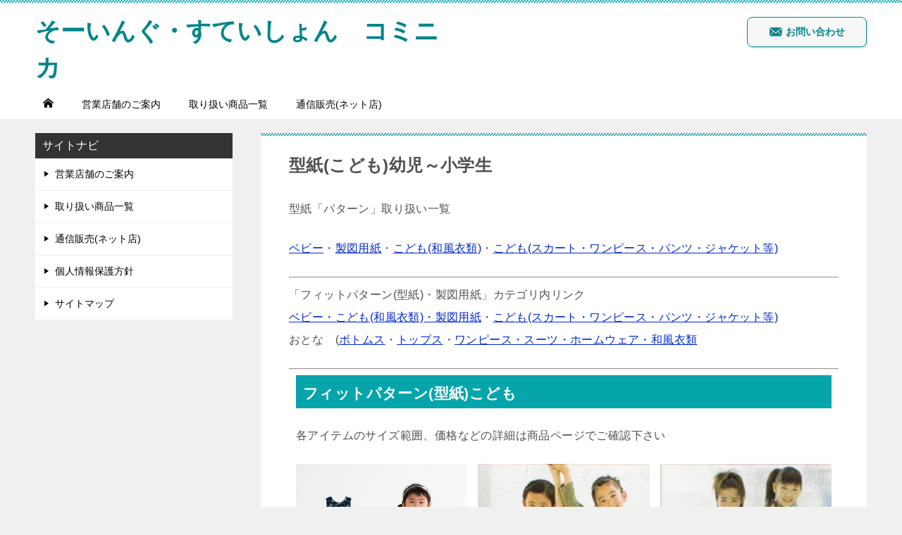

--- FILE ---
content_type: text/html
request_url: http://sewing-cominica.net/item/shohin07-02.html
body_size: 6218
content:
 <!doctype html>
<html lang="ja" class="col2r">
<head>
<!-- Global site tag (gtag.js) - Google Analytics -->
<script async src="https://www.googletagmanager.com/gtag/js?id=UA-18846634-1"></script>
<script>
  window.dataLayer = window.dataLayer || [];
  function gtag(){dataLayer.push(arguments);}
  gtag('js', new Date());

  gtag('config', 'UA-18846634-1');
</script>
<meta charset="utf-8">
<meta name="viewport" content="width=device-width, initial-scale=1.0">
<meta http-equiv="X-UA-Compatible" content="IE=edge">
<title>型紙(こども)幼児～小学生 | そーいんぐ・すていしょん　コミニカ</title>
<meta name="description" content="ベーシックなデザインが、中心。作りたいサイズを選び、切り取るだけで、すぐに使える型紙。幼児～小学生の、エプロン、スモック、パジャマ、シャツ、ブラウス、ワンピース、パンツ、セレモニー用、ジャケット、ドレス等、各種アイテムが揃っています">
<link rel="shortcut icon" type="image/x-icon" href="../favicon.ico">
<link rel="apple-touch-icon" href="../images/apple-touch-icon.png">
<link rel="apple-touch-icon-precomposed" href="../images/apple-touch-icon.png">
<link rel="icon" href="../images/apple-touch-icon.png">

<link rel="stylesheet" href="../base.css">
<link rel="stylesheet" href="../advanced.css">
<link href="https://fonts.googleapis.com/css?family=Oswald" rel="stylesheet">
</head>


<body class="page item">


<div id="top" class="keni-container">


<!--▼▼ ヘッダー ▼▼-->
<div class="keni-header_wrap">
	<div class="keni-header_outer">

		<header class="keni-header keni-header_col2">
			<div class="keni-header_inner">

<p class="site-title"><a href="../"><span>そーいんぐ・すていしょん　コミニカ</span></a></p><!--サイトタイトル-->

<div class="keni-header_cont">
<div class="show-pc">
<a href="../contact/" class="btn btn_style02"><span class="icon_mail"></span> お問い合わせ</a>
</div>
<div class="header-mail show-sp">
<a href="../contact/" class="btn_header"><span class="icon_mail"></span></a>
</div>
</div>

			</div><!--keni-header_inner-->
		</header><!--keni-header-->

	</div><!--keni-header_outer-->
</div><!--keni-header_wrap-->
<!--▲▲ ヘッダー ▲▲-->


<div id="click-space"></div>
<!--▼▼ グローバルナビ ▼▼-->
<div class="keni-gnav_wrap">
	<div class="keni-gnav_outer">
		<nav class="keni-gnav">
			<div class="keni-gnav_inner">

<ul class="keni-gnav_cont">
<li><a href="../"><span class="icon_home"></span><span class="show-sp02">HOME</span></a></li>
<li><a href="../about/">営業店舗のご案内</a></li>
<li><a href="../item/">取り扱い商品一覧</a></li>
<li><a href="https://webshop.sewing-cominica.net/">通信販売(ネット店)</a></li>
</ul><!--keni-gnav_cont-->

			</div><!--keni-gnav_inner-->
		
			<div class="keni-gnav_btn_wrap">
				<div class="keni-gnav_btn"><span class="keni-gnav_btn_icon-open"></span></div>
			</div>
		
		</nav>
	</div><!--keni-gnav_outer-->
</div><!--keni-gnav_wrap-->
<!--▲▲ グローバルナビ ▲▲-->


<div class="keni-main_wrap">
	<div class="keni-main_outer">
	

		<!--▼▼ メインコンテンツ ▼▼-->
		<main id="main" class="keni-main">
			<div class="keni-main_inner">

				<div class="keni-section_wrap">
					<article class="keni-section">

<h1>型紙(こども)幼児～小学生</h1>

<p>型紙「パターン」取り扱い一覧</p>

<p><a href="shohin07-01.html#baby">ベビー</a>・<a href="shohin07-01.html#seizu">製図用紙</a>・<a href="shohin07-01.html#kidwa">こども(和風衣類)</a>・<a href="shohin07-02.html#kids">こども(スカート・ワンピース・パンツ・ジャケット等)</a></p>

<hr>

<p>「フィットパターン(型紙)・製図用紙」カテゴリ内リンク<br>
<a href="shohin07-01.html">ベビー・こども(和風衣類)・製図用紙</a>・<a href="shohin07-02.html">こども(スカート・ワンピース・パンツ・ジャケット等)</a><br>
おとな　(<a href="shohin07-03.html">ボトムス</a>・<a href="shohin07-04.html">トップス</a>・<a href="shohin07-05.html">ワンピース・スーツ・ホームウェア・和風衣類</a></p>

<hr>


<div class="keni-section_wrap keni-section_wrap_style02">
	<section class="keni-section">

				<h2 id="kids">フィットパターン(型紙)こども</h2>
				
				<p>各アイテムのサイズ範囲、価格などの詳細は商品ページでご確認下さい</p>
				
<div class="col-wrap col3-wrap col-wrap_onimage">

<div class="col">
<img class="w100" src="../images/pattern_07/6071C.jpg" alt="こども・バルーンワンピース(型紙)" width="128" height="180">
<p>6071 こども<br>バルーンワンピース<br>
<a href="https://webshop.sewing-cominica.net/?pid=188575748"><img src="../images/order.png" width="120" height="18"></a><img src="../images/new.jpg" width="37" height="15" alt="新着商品"><!-- 09/20 --></p>
</div>

<div class="col">
<img class="w100" src="../images/pattern_07/3559C.jpg" alt="こども・カーゴパンツ(型紙)" width="128" height="180">
<p>3559 こども　カーゴパンツ<br>
<a href="https://webshop.sewing-cominica.net/?pid=14711116"><img src="../images/order.png" width="120" height="18"></a></p>
</div><!-- 旧番3 -->

<div class="col">
<img class="w100" src="../images/pattern_07/3562J.jpg" alt="小学生・ジュニア　レイヤードスカート(型紙)" width="128" height="180">
<p>3562 ジュニア　レイヤードスカート<br>
<a href="https://webshop.sewing-cominica.net/?pid=14711304"><img src="../images/order.png" width="120" height="18"></a></p>
</div><!-- 旧番3 -->

<div class="col">
<img class="w100" src="../images/pattern_07/3571C.jpg" alt="こども・スモックブラウス(型紙)" width="128" height="180">
<p>3571 こども　スモックブラウス<br>
<a href="https://webshop.sewing-cominica.net/?pid=14711618"><img src="../images/order.png" width="120" height="18"></a></p>
</div><!-- 旧番1→4218x3 -->

<div class="col">
<img class="w100" src="../images/pattern_07/3576C.jpg" alt="こども・ニットパンツ(型紙)" width="128" height="180">
<p>3576 こども　ニットパンツ<br>
<a href="https://webshop.sewing-cominica.net/?pid=14712138"><img src="../images/order.png" width="120" height="18"></a></p>
</div><!-- 3576 旧番 -->

<div class="col">
<img class="w100" src="../images/pattern_07/4157C.jpg" alt="こども・ラブリーワンピース(型紙)" width="128" height="180">
<p>4157 こども　ラブリーワンピース<br>
<a href="https://webshop.sewing-cominica.net/?pid=14712425"><img src="../images/order.png" width="120" height="18"></a></p>
</div><!-- 4157 旧番 -->

<div class="col">
<img class="w100" src="../images/pattern_07/4189C.jpg" alt="こども・ロングパンツ(型紙)" width="128" height="180">
<p>4189 こども　ロングパンツ<br>
<a href="https://webshop.sewing-cominica.net/?pid=14724396"><img src="../images/order.png" width="120" height="18"></a></p>
</div><!-- 4189 旧番→5152 -->

<div class="col">
<img class="w100" src="../images/pattern_07/4191C.jpg" alt="こども・変身マント(型紙)" width="128" height="180">
<p>4191 こども　変身マント<br>
<a href="https://webshop.sewing-cominica.net/?pid=14724424"><img src="../images/order.png" width="120" height="18"></a></p>
</div><!-- 4191 旧番→4790 -->

<div class="col">
<img class="w100" src="../images/pattern_07/4200C.jpg" alt="こども・カーディガン(型紙)" width="128" height="180">
<p>4200 こども　カーディガン<br>
<a href="https://webshop.sewing-cominica.net/?pid=14724494"><img src="../images/order.png" width="120" height="18"></a></p>
</div><!-- 4200 旧番 -->

<div class="col">
<img class="w100" src="../images/pattern_07/4213C.jpg" alt="こども・エプロンジャンパースカート(型紙)" width="128" height="180">
<p>4213 こども　エプロンジャンパースカート<br>
<a href="https://webshop.sewing-cominica.net/?pid=14735062"><img src="../images/order.png" width="120" height="18"></a></p>
</div><!-- 4213 旧番 -->

<div class="col">
<img class="w100" src="../images/pattern_07/4215C.jpg" alt="こども・ティアードスカート(型紙)" width="128" height="180">
<p>4215 こども　ティアードスカート<br>
<a href="https://webshop.sewing-cominica.net/?pid=14711997"><img src="../images/order.png" width="120" height="18"></a></p>
</div><!-- 4215 旧番 -->

<div class="col">
<img class="w100" src="../images/pattern_07/4217C.jpg" alt="こども・フリルキャミソール(型紙)" width="128" height="180">
<p>4217 こども　フリルキャミソール<br>
<a href="https://webshop.sewing-cominica.net/?pid=32703548"><img src="../images/order.png" width="120" height="18"></a></p>
</div>

<div class="col">
<img class="w100" src="../images/pattern_07/4774C.jpg" alt="こども・半袖スモックブラウス＆ワンピース(型紙)" width="128" height="180">
<p>4774 こども　半袖スモックブラウス＆ワンピース<br>
<a href="https://webshop.sewing-cominica.net/?pid=76165709"><img src="../images/order.png" width="120" height="18"></a></p>
</div>

<div class="col">
<img class="w100" src="../images/pattern_07/4222C.jpg" alt="こども・チュールスカート(型紙)" width="128" height="180">
<p>4222 こども　チュールスカート<br>
<a href="https://webshop.sewing-cominica.net/?pid=53178001"><img src="../images/order.png" width="120" height="18"></a></p>
</div><!-- 4222 旧番 -->

<div class="col">
<img class="w100" src="../images/pattern_07/4223C.jpg" alt="こども・ロールアップパンツ(型紙)" width="128" height="180">
<p>4223 こども　ロールアップパンツ<br>
<a href="https://webshop.sewing-cominica.net/?pid=53178408"><img src="../images/order.png" width="120" height="18"></a></p>
</div><!-- 4223 旧番→4796 -->

<div class="col">
<img class="w100" src="../images/pattern_07/4783C.jpg" alt="こども・フリルパンツ(型紙)" width="128" height="180">
<p>4783 こども　フリルパンツ<br>
<a href="https://webshop.sewing-cominica.net/?pid=76644026"><img src="../images/order.png" width="120" height="18"></a></p>
</div>

<div class="col">
<img class="w100" src="../images/pattern_07/4703C.jpg" alt="こども・セレモニードレス-ドレスエプロンつき(型紙)" width="128" height="180">
<p>4703 こども　セレモニードレス(ドレスエプロンつき)<br>
<a href="https://webshop.sewing-cominica.net/?pid=14735070"><img src="../images/order.png" width="120" height="18"></a></p>
</div><!-- 4703 旧番 -->

<div class="col">
<img class="w100" src="../images/pattern_07/4731C.jpg" alt="こども・ふんわりワンピース(型紙)" width="128" height="180">
<p>4731 こども　ふんわりワンピース<br>
<a href="https://webshop.sewing-cominica.net/?pid=14735081"><img src="../images/order.png" width="120" height="18"></a></p>
</div><!-- 4731 旧番 -->

<div class="col">
<img class="w100" src="../images/pattern_07/4735C.jpg" alt="こども・ヨークブラウス＆ワンピース(型紙)" width="128" height="180">
<p>4735 こども　ヨークブラウス＆ワンピース<br>
<a href="https://webshop.sewing-cominica.net/?pid=14735114"><img src="../images/order.png" width="120" height="18"></a></p>
</div><!-- 4735 旧番 -->

<div class="col">
<img class="w100" src="../images/pattern_07/4736C.jpg" alt="こども・パーカ(型紙)" width="128" height="180">
<p>4736 こども　パーカ<br>
<a href="https://webshop.sewing-cominica.net/?pid=14735124"><img src="../images/order.png" width="120" height="18"></a></p>
</div><!-- 4736 旧番 -->

<div class="col">
<img class="w100" src="../images/pattern_07/4738C.jpg" alt="こども女子　ガウチョ＆ペチパンツ(型紙)" width="128" height="180">
<p>4738 こども女子　ガウチョ＆ペチパンツ<br>
<a href="https://webshop.sewing-cominica.net/?pid=14735131"><img src="../images/order.png" width="120" height="18"></a></p>
</div><!-- 4738 旧番→5136 -->

<div class="col">
<img class="w100" src="../images/pattern_07/4739C.jpg" alt="こども・前あきスモック(型紙)" width="128" height="180">
<p>4739 こども　前あきスモック<br>
<a href="https://webshop.sewing-cominica.net/?pid=14735161"><img src="../images/order.png" width="120" height="18"></a></p>
</div><!-- 4739 旧番→5160 -->

<div class="col">
<img class="w100" src="../images/pattern_07/4740C.jpg" alt="園児スモック-スモック入れつき(型紙)" width="128" height="180">
<p>4740 園児スモック(スモック入れつき)<br>
<a href="https://webshop.sewing-cominica.net/?pid=14709518"><img src="../images/order.png" width="120" height="18"></a></p>
</div><!-- 4740 旧番→5158 -->

<div class="col">
<img class="w100" src="../images/pattern_07/5110C.jpg" alt="こども・ムームー(型紙)" width="128" height="180">
<p>5110<br>こども ムームー<br>
<a href="https://webshop.sewing-cominica.net/?pid=14735074"><img src="../images/order.png" width="120" height="18"></a></p>
</div>

<div class="col">
<img class="w100" src="../images/pattern_07/5134J.jpg" alt="小学生　エプロンとスモック(型紙)" width="128" height="180">
<p>5134 小学生　エプロンとスモック<br>
<a href="https://webshop.sewing-cominica.net/?pid=14735272"><img src="../images/order.png" width="120" height="18"></a></p>
</div>

<div class="col">
<img class="w100" src="../images/pattern_07/5149C.jpg" alt="こども・エプロン(型紙)" width="128" height="180">
<p>5149 こども　エプロン<br>
<a href="https://webshop.sewing-cominica.net/?pid=14742919"><img src="../images/order.png" width="120" height="18"></a></p>
</div>

<div class="col">
<img class="w100" src="../images/pattern_07/4747C.jpg" alt="こども・サンドレス(型紙)" width="128" height="180">
<p>4747 こども　サンドレス<br>
<a href="https://webshop.sewing-cominica.net/?pid=14743222"><img src="../images/order.png" width="120" height="18"></a></p>
</div><!-- 4747 旧番 -->

<div class="col">
<img class="w100" src="../images/pattern_07/4751C.jpg" alt="こども・男の子シャツ(型紙)" width="128" height="180">
<p>4751 男の子シャツ<br>
<a href="https://webshop.sewing-cominica.net/?pid=21203542"><img src="../images/order.png" width="120" height="18"></a></p>
</div><!-- 4751 旧番 -->

<div class="col">
<img class="w100" src="../images/pattern_07/4752C.jpg" alt="女の子　ギャザーブラウス(型紙)" width="128" height="180">
<p>4752 女の子　ギャザーブラウス<br>
<a href="https://webshop.sewing-cominica.net/?pid=21203843"><img src="../images/order.png" width="120" height="18"></a></p>
</div><!-- 4752 旧番 -->

<div class="col">
<img class="w100" src="../images/pattern_07/4754C.jpg" alt="こども・アロハシャツ(型紙)" width="128" height="180">
<p>4754 こども　アロハシャツ<br>
<a href="https://webshop.sewing-cominica.net/?pid=14712876"><img src="../images/order.png" width="120" height="18"></a></p>
</div><!-- 4754 旧番→5138 -->

<div class="col">
<img class="w100" src="../images/pattern_07/4757C.jpg" alt="こども・スモックワンピース(型紙)" width="128" height="180">
<p>4757 こども　スモックワンピース<br>
<a href="https://webshop.sewing-cominica.net/?pid=32702664"><img src="../images/order.png" width="120" height="18"></a></p>
</div><!-- 4757 旧番 -->

<div class="col">
<img class="w100" src="../images/pattern_07/4758C.jpg" alt="こども・フリルミニスカート(型紙)" width="128" height="180">
<p>4758 こども　フリルミニスカート<br>
<a href="https://webshop.sewing-cominica.net/?pid=32702920"><img src="../images/order.png" width="120" height="18"></a></p>
</div><!-- 4758 旧番→5147 -->

<div class="col">
<img class="w100" src="../images/pattern_07/4759C.jpg" alt="こども・キャミソールドレス(型紙)" width="128" height="180">
<p>4759 こども　キャミソールドレス<br>
<a href="https://webshop.sewing-cominica.net/?pid=32703302"><img src="../images/order.png" width="120" height="18"></a></p>
</div><!-- 4759 旧番 -->

<div class="col">
<img class="w100" src="../images/pattern_07/5119C.jpg" alt="こども・かんたんプリーツスカート＆ベスト(型紙)" width="128" height="180">
<p>5119 こども　かんたんプリーツスカート＆ベスト<br>
<a href="https://webshop.sewing-cominica.net/?pid=35673430"><img src="../images/order.png" width="120" height="18"></a></p>
</div>

<div class="col">
<img class="w100" src="../images/pattern_07/4769C.jpg" alt="こども・サマーワンピース(型紙)" width="128" height="180">
<p>4769 こども　サマーワンピース<br>
<a href="https://webshop.sewing-cominica.net/?pid=60050143"><img src="../images/order.png" width="120" height="18"></a></p>
</div>

<div class="col">
<img class="w100" src="../images/pattern_07/4772C.jpg" alt="こども・クロップドパンツ(型紙)" width="128" height="180">
<p>4772 こども　クロップドパンツ<br>
<a href="https://webshop.sewing-cominica.net/?pid=76165336"><img src="../images/order.png" width="120" height="18"></a></p>
</div>

<div class="col">
<img class="w100" src="../images/pattern_07/4775C.jpg" alt="こども・ギャザーワンピース(型紙)" width="128" height="180">
<p>4775 こども　ギャザーワンピース<br>
<a href="https://webshop.sewing-cominica.net/?pid=76166621"><img src="../images/order.png" width="120" height="18"></a></p>
</div>

<div class="col">
<img class="w100" src="../images/pattern_07/4776C.jpg" alt="こども女子・ギャザーチュニック(型紙)" width="128" height="180">
<p>4776 こども女子　ギャザーチュニック<br>
<a href="https://webshop.sewing-cominica.net/?pid=90332675"><img src="../images/order.png" width="120" height="18"></a></p>
</div><!-- 4776 旧番 -->

<div class="col">
<img class="w100" src="../images/pattern_07/4777C.jpg" alt="こども・かぼちゃパンツとニッカーズ(型紙)" width="128" height="180">
<p>4777 こども　かぼちゃパンツとニッカーズ<br>
<a href="https://webshop.sewing-cominica.net/?pid=89627203"><img src="../images/order.png" width="120" height="18"></a></p>
</div>

<div class="col">
<img class="w100" src="../images/pattern_07/4781C.jpg" alt="こども・スキニーパンツ(型紙)" width="128" height="180">
<p>4781 こども　スキニーパンツ<br>
<a href="https://webshop.sewing-cominica.net/?pid=96474058"><img src="../images/order.png" width="120" height="18"></a></p>
</div><!-- 4781 旧番 -->

<div class="col">
<img class="w100" src="../images/pattern_07/4784C.jpg" alt="こども・かんたんスモック(型紙)" width="128" height="180">
<p>4784<br>かんたんスモック<br>
<a href="https://webshop.sewing-cominica.net/?pid=168911369"><img src="../images/order.png" width="120" height="18"></a></p>
</div>

<div class="col">
<img class="w100" src="../images/pattern_07/4785C.jpg" alt="こども・ステテコ(型紙)" width="128" height="180">
<p>4785 こども　ステテコ<br>
<a href="https://webshop.sewing-cominica.net/?pid=104658181"><img src="../images/order.png" width="120" height="18"></a></p>
</div>

<div class="col">
<img class="w100" src="../images/pattern_07/4787C.jpg" alt="こども・プルオンシャツ(型紙)" width="128" height="180">
<p>4787 こども　プルオンシャツ<br>
<a href="https://webshop.sewing-cominica.net/?pid=118797890"><img src="../images/order.png" width="120" height="18"></a></p>
</div><!-- 4787 -->

<div class="col">
<img class="w100" src="../images/pattern_07/5069C.jpg" alt="こども・パジャマ(型紙)" width="128" height="180">
<p>5069 こども　パジャマ<br>
<a href="https://webshop.sewing-cominica.net/?pid=14709733"><img src="../images/order.png" width="120" height="18"></a></p>
</div><!-- 5069 旧番→5528 -->

<div class="col">
<img class="w100" src="../images/pattern_07/5104C.jpg" alt="こども・レインポンチョ(型紙)" width="128" height="180">
<p>5104 こども　レインポンチョ<br>
<a href="https://webshop.sewing-cominica.net/?pid=60050271"><img src="../images/order.png" width="120" height="18"></a></p>
</div><!-- 5104 旧番→5574 -->

<div class="col">
<img class="w100" src="../images/pattern_07/5112C.jpg" alt="こども女子・ワンピース(型紙)" width="128" height="180">
<p>5112 こども女子　ワンピース<br>
<a href="https://webshop.sewing-cominica.net/?pid=66131295"><img src="../images/order.png" width="120" height="18"></a></p>
</div><!-- 5112 旧番 -->

<div class="col">
<img class="w100" src="../images/pattern_07/5140C.jpg" alt="こども女子・Ａラインワンピース(型紙)" width="128" height="180">
<p>5140 こども女子<br>Ａラインワンピース<br>
<a href="https://webshop.sewing-cominica.net/?pid=122380907"><img src="../images/order.png" width="120" height="18"></a></p>
</div>

<div class="col">
<img class="w100" src="../images/pattern_07/5141C.jpg" alt="こども女子・プルオンワンピース(型紙)" width="128" height="180">
<p>5141 こども女子<br>プルオンワンピース<br>
<a href="https://webshop.sewing-cominica.net/?pid=131485793"><img src="../images/order.png" width="120" height="18"></a></p>
</div>

<div class="col">
<img class="w100" src="../images/pattern_07/5143C.jpg" alt="こども女子・フリルブラウス(型紙)" width="128" height="180">
<p>5143 こども女子<br>フリルブラウス<br>
<a href="https://webshop.sewing-cominica.net/?pid=131445296"><img src="../images/order.png" width="120" height="18"></a></p>
</div>

<div class="col">
<img class="w100" src="../images/pattern_07/5145C.jpg" alt="こども女子・Ｖネックジャンパースカート(型紙)" width="128" height="180">
<p>5145 こども女子 Ｖネック<br>ジャンパースカート<br>
<a href="https://webshop.sewing-cominica.net/?pid=143692918"><img src="../images/order.png" width="120" height="18"></a></p>
</div>

<div class="col">
<img class="w100" src="../images/pattern_07/5146C.jpg" alt="こども女子・フリルカラーブラウス(型紙)" width="128" height="180">
<p>5146 こども女子<br>フリルカラーブラウス<br>
<a href="https://webshop.sewing-cominica.net/?pid=143692945"><img src="../images/order.png" width="120" height="18"></a></p>
</div>

<div class="col">
<img class="w100" src="../images/pattern_07/5150C.jpg" alt="こども・イージーサンドレス(型紙)" width="128" height="180">
<p>5150 こども<br>イージーサンドレス<br>
<a href="https://webshop.sewing-cominica.net/?pid=90965862"><img src="../images/order.png" width="120" height="18"></a></p>
</div>

<div class="col">
<img class="w100" src="../images/pattern_07/5151C.jpg" alt="こども女子・ローウエストワンピース(型紙)" width="128" height="180">
<p>5151 こども女子<br>ローウエストワンピース<br>
<a href="https://webshop.sewing-cominica.net/?pid=143692995"><img src="../images/order.png" width="120" height="18"></a></p>
</div>

<div class="col">
<img class="w100" src="../images/pattern_07/5153C.jpg" alt="こども・シャーリングワンピース(型紙)" width="128" height="180">
<p>5153 こども<br>シャーリングワンピース<br>
<a href="https://webshop.sewing-cominica.net/?pid=175354784"><img src="../images/order.png" width="120" height="18"></a></p>
</div>

<div class="col">
<img class="w100" src="../images/pattern_07/5154C.jpg" alt="こども・ギャザージャンパースカート(型紙)" width="128" height="180">
<p>5154 こども ギャザー<br>ジャンパースカート<br>
<a href="https://webshop.sewing-cominica.net/?pid=176858388"><img src="../images/order.png" width="120" height="18"></a></p>
</div>

<div class="col">
<img class="w100" src="../images/pattern_07/5156C.jpg" alt="こども・ウエストゴムワンピース(型紙)" width="128" height="180">
<p>5156 こども<br>ウエストゴムワンピース<br>
<a href="https://webshop.sewing-cominica.net/?pid=175355675"><img src="../images/order.png" width="120" height="18"></a></p>
</div>

<div class="col">
<img class="w100" src="../images/pattern_07/5158C.jpg" alt="こども・エプロンドレス(型紙)" width="128" height="180">
<p>5158 こども<br>エプロンドレス<br>
<a href="https://webshop.sewing-cominica.net/?pid=175358057"><img src="../images/order.png" width="120" height="18"></a></p>
</div>

<div class="col">
<img class="w100" src="../images/pattern_07/5159C.jpg" alt="こども・フレアーキャミワンピース(型紙)" width="128" height="180">
<p>5159 こども フレアー<br>キャミワンピース<br>
<a href="https://webshop.sewing-cominica.net/?pid=169779026"><img src="../images/order.png" width="120" height="18"></a></p>
</div>

<div class="col">
<img class="w100" src="../images/pattern_07/5162C.jpg" alt="こども・フリル袖ワンピース(型紙)" width="128" height="180">
<p>5162 こども<br>フリル袖ワンピース<br>
<a href="https://webshop.sewing-cominica.net/?pid=118796608"><img src="../images/order.png" width="120" height="18"></a></p>
</div>

<div class="col">
<img class="w100" src="../images/pattern_07/5575J.jpg" alt="小学生 アロハシャツ(型紙)" width="128" height="180">
<p>5575<br>小学生 アロハシャツ<br>
<a href="https://webshop.sewing-cominica.net/?pid=169779441"><img src="../images/order.png" width="120" height="18"></a></p>
</div>

<div class="col">
<img class="w100" src="../images/pattern_07/5576C.jpg" alt="こども・衿つきワンピース(型紙)" width="128" height="180">
<p>5576 こども<br>衿つきワンピース<br>
<a href="https://webshop.sewing-cominica.net/?pid=169779948"><img src="../images/order.png" width="120" height="18"></a></p>
</div>

<div class="col">
<img class="w100" src="../images/pattern_07/5579C.jpg" alt="こども・ウエストギャザーワンピース(型紙)" width="128" height="180">
<p>5579 こども ウエスト<br>ギャザーワンピース<br>
<a href="https://webshop.sewing-cominica.net/?pid=169780093"><img src="../images/order.png" width="120" height="18"></a></p>
</div>

<div class="col">
<img class="w100" src="../images/pattern_07/5582C.jpg" alt="こども・衿なしパジャマ(型紙)" width="128" height="180">
<p>5582 こども<br>衿なしパジャマ<br>
<a href="https://webshop.sewing-cominica.net/?pid=169780392"><img src="../images/order.png" width="120" height="18"></a></p>
</div>

<div class="col">
<img class="w100" src="../images/pattern_07/6016C.jpg" alt="こども・サロペット-パンツ＆スカート(型紙)" width="128" height="180">
<p>6016  こどもサロペット<br>(パンツ＆スカート)<br>
<a href="https://webshop.sewing-cominica.net/?pid=168911659"><img src="../images/order.png" width="120" height="18"></a></p>
</div>

<div class="col">
<img class="w100" src="../images/pattern_07/6036C.jpg" alt="小学生パジャマ(型紙)" width="128" height="180">
<p>6036 小学生<br>パジャマ<br>
<a href="https://webshop.sewing-cominica.net/?pid=14744638"><img src="../images/order.png" width="120" height="18"></a></p>
</div>

<div class="col">
<img class="w100" src="../images/pattern_07/6050C.jpg" alt="こども・ヨークギャザーワンピース(型紙)" width="128" height="180">
<p>6050 こどもヨーク<br>ギャザーワンピース<br>
<a href="https://webshop.sewing-cominica.net/?pid=173593758"><img src="../images/order.png" width="120" height="18"></a></p>
</div>

<div class="col">
<img class="w100" src="../images/pattern_07/6055C.jpg" alt="こども・フリルギャザーワンピース(型紙)" width="128" height="180">
<p>6055 こどもフリル<br>ギャザーワンピース<br>
<a href="https://webshop.sewing-cominica.net/?pid=175139899"><img src="../images/order.png" width="120" height="18"></a></p>
</div>

<div class="col">
<img class="w100" src="../images/pattern_07/6062C.jpg" alt="こども・トップス＆パンツ(型紙)" width="128" height="180">
<p>6062 こども<br>トップス＆パンツ<br>
<a href="https://webshop.sewing-cominica.net/?pid=181715950"><img src="../images/order.png" width="120" height="18"></a></p>
</div>

<div class="col">
<img class="w100" src="../images/pattern_07/4699Fc.jpg" alt="親子ペアのワンピース(型紙)" width="128" height="180">
<p>4699<br>親子ペアのワンピース<br>
<a href="https://webshop.sewing-cominica.net/?pid=14999777"><img src="../images/order.png" width="120" height="18"></a></p>
</div><!--  旧番(1) -->

<div class="col">
<img class="w100" src="../images/pattern_07/4720Ft.jpg" alt="親子の重ね着チュニック(型紙)" width="128" height="180">
<p>4720 親子の<br>重ね着チュニック<br>
<a href="https://webshop.sewing-cominica.net/?pid=14988099"><img src="../images/order.png" width="120" height="18"></a></p>
</div><!-- 旧番(4) -->

<div class="col">
<img class="w100" src="../images/pattern_07/4723Fc.jpg" alt="親子のレイヤードスモック(型紙)" width="128" height="180">
<p>4723 親子の<br>レイヤードスモック<br>
<a href="https://webshop.sewing-cominica.net/?pid=14988115"><img src="../images/order.png" width="120" height="18"></a></p>
</div><!-- 旧番→5079 -->

<div class="col">
<img class="w100" src="../images/pattern_07/5059Fc.jpg" alt="親子のピンタックワンピース(型紙)" width="128" height="180">
<p>5059 親子の<br>ピンタックワンピース<br>
<a href="https://webshop.sewing-cominica.net/?pid=14999985"><img src="../images/order.png" width="120" height="18"></a></p>
</div><!-- 旧番(2) -->

<div class="col">
<img class="w100" src="../images/pattern_07/5082Fc.jpg" alt="親子のタブリエチュニック(型紙)" width="128" height="180">
<p>5082 親子の<br>タブリエチュニック<br>
<a href="https://webshop.sewing-cominica.net/?pid=16424315"><img src="../images/order.png" width="120" height="18"></a></p>
</div><!-- 旧番(2) -->

</div>

<p>通信販売のご注文はこちらから↓</p>
<p class="btn-detail"><a class="btn dir-arw_r btn_style02" href="https://sewing-cominica.shop-pro.jp/?mode=cate&cbid=573940&csid=6&sort=n"><span class="icon_arrow_s_right"></span>ネット店「パターン・こども」販売ページへ</a></p>

<p>お問い合わせはこちらから↓</p>
<p class="btn-detail"><a class="btn dir-arw_r btn_style02" href="https://secure.shop-pro.jp/?mode=inq&shop_id=PA01058044" target="_blank"><span class="icon_arrow_s_right"></span>お問い合わせフォーム</a></p>

	</section><!--keni-section-->
</div>


<p class="btn-detail"><a class="btn dir-arw_r btn_style02" href="https://sewing-cominica.shop-pro.jp/?mode=cate&cbid=573940&csid=0"><span class="icon_arrow_s_right"></span>「フィットパターン(型紙)・製図用紙」ネット店ページへ</a></p>

					</article><!--keni-section-->
				</div>

			</div><!--keni-main_inner-->
		</main><!--keni-main-->
		<!--▲▲ メインコンテンツ ▲▲-->

		<!--▼▼ サブコンテンツ ▼▼-->
		<aside class="keni-sub">


<div class="keni-section_wrap widget widget_nav_menu">
	<section class="keni-section">

<h3 class="sub-section_title">サイトナビ</h3>

<ul>
<li><a href="../about/">営業店舗のご案内</a></li>
<li><a href="../item/">取り扱い商品一覧</a></li>
<li><a href="https://webshop.sewing-cominica.net/">通信販売(ネット店)</a></li>
<li><a href="../privacy-policy/">個人情報保護方針</a></li>
<li><a href="../sitemap/">サイトマップ</a></li>
</ul>

	</section><!--keni-section-->
</div><!--keni-section_wrap-->

		</aside>
		<!--▲▲ サブコンテンツ ▲▲-->


	</div><!--keni-main_outer-->
</div><!--keni-main_wrap-->


<!--▼▼ パン屑リスト ▼▼-->
<div class="keni-breadcrumb-list_wrap">
	<div class="keni-breadcrumb-list_outer">

		<nav class="keni-breadcrumb-list">
			<ol class="keni-breadcrumb-list_inner" itemscope itemtype="http://schema.org/BreadcrumbList">
				<li itemprop="itemListElement" itemscope itemtype="http://schema.org/ListItem">
				<a itemprop="item" href="../"><span itemprop="name">そーいんぐ・すていしょんコミニカ</span> HOME</a>
				<meta itemprop="position" content="1">
				</li>
				<li><a href="index.html">取り扱い商品一覧</a></li>
				<li>型紙(こども)幼児～小学生</li>
			</ol>
		</nav>

	</div><!--keni-breadcrumb-list_outer-->
</div><!--keni-breadcrumb-list_wrap-->
<!--▲▲ パン屑リスト ▲▲-->

<!--▼▼ footer ▼▼-->
<footer class="keni-footer_wrap">
	<div class="keni-footer_outer">
		<div class="keni-footer">

			<div class="keni-footer_inner">
				<div class="keni-footer-cont_wrap">
					<div class="keni-footer-cont">


<div class="keni-section_wrap widget widget_text">
	<section class="keni-section">

<h3 class="sub-section_title">そーいんぐ・すていしょんコミニカ</h3>
<p>和裁・洋裁・裁縫＆手芸材料の販売をとおして手作りを応援いたします<br>
尼崎市東園田町4-28-3<br>
でんわ：06-6491-9757<br>
定休日：日曜+木曜<br>
営業時間：10:00-19:00</p>

	</section><!--keni-section-->
</div><!--keni-section_wrap-->


					</div><!--keni-footer-cont-->


					<div class="keni-footer-cont">


<div class="keni-section_wrap widget widget_nav_menu">
	<section class="keni-section">

<h3 class="sub-section_title">メニュー</h3>
<ul>
<li><a href="../contact/">お問い合わせ</a></li>
<li><a href="../privacy-policy/">個人情報保護方針</a></li>
</ul>

	</section><!--keni-section-->
</div><!--keni-section_wrap-->


					</div><!--keni-footer-cont-->

				
					<div class="keni-footer-cont">

<div class="keni-section_wrap widget widget_search">
	<section class="keni-section">

<h3 class="sub-section_title">サイト内検索</h3>
<div class="search-box">
<form action="#">
<input type="text" value=""><button class="btn-search"><span class="icon_search"></span></button>
</form>
</div>

	</section><!--keni-section-->
</div><!--keni-section_wrap-->


					</div><!--keni-footer-cont-->

				</div>

			</div><!--keni-footer_inner-->

		</div><!--keni-footer-->
	</div><!--keni-footer_outer-->


	<div class="keni-copyright_wrap">
		<div class="keni-copyright">

<small>&copy; 2022 そーいんぐ・すていしょんコミニカ</small>

		</div><!--keni-copyright_wrap-->
	</div><!--keni-copyright_wrap-->


</footer><!--keni-footer_wrap-->
<!--▲▲ footer ▲▲-->




<div class="keni-footer-panel_wrap">
	<div class="keni-footer-panel_outer">
		<aside class="keni-footer-panel">
			<ul class="utility-menu">
				<li class="btn_share utility-menu_item"><span class="icon_share"></span>シェア</li>
				<li class="utility-menu_item"><a href="tel:0757X87X8"><span class="icon_tel"></span>電話</a></li>
				<li class="utility-menu_item"><a href="../contact/"><span class="icon_mail"></span>お問合わせ</a></li>
				<li class="utility-menu_item"><a href="#top"><span class="icon_arrow_s_up"></span>TOPへ</a></li>
			</ul>
			<div class="keni-footer-panel_sns">
				<div class="sns-btn_wrap sns-btn_wrap_s">
				<div class="sns-btn_tw"></div>
				<div class="sns-btn_fb"></div>
				<div class="sns-btn_hatena"></div>
				</div>
			</div>
		</aside>
	</div><!--keni-footer-panel_outer-->
</div><!--keni-footer-panel_wrap-->


</div><!--keni-container-->


<!--▼ページトップ-->
<p class="page-top"><a href="#top"></a></p>
<!--▲ページトップ-->

<script src="https://ajax.googleapis.com/ajax/libs/jquery/3.2.1/jquery.min.js" defer></script>
<script src="../utility.js" defer></script>
<script>
	var cb = function() {
	var advanced_css = document.createElement('link'); advanced_css.rel = 'stylesheet';
	advanced_css.href = '../advanced.css';
	var insert_advanced_css = document.getElementsByTagName('head')[0]; insert_advanced_css.parentNode.insertBefore(advanced_css, insert_advanced_css);

	var fa_css = document.createElement('link'); fa_css.rel = 'stylesheet';
	fa_css.href = 'https://maxcdn.bootstrapcdn.com/font-awesome/4.7.0/css/font-awesome.min.css';
	var insert_fa_css = document.getElementsByTagName('head')[0]; insert_fa_css.parentNode.insertBefore(fa_css, insert_fa_css);
};
var raf = requestAnimationFrame || mozRequestAnimationFrame ||
	webkitRequestAnimationFrame || msRequestAnimationFrame;
if (raf) raf(cb);
else window.addEventListener('load', cb);
</script>

</body>
</html>